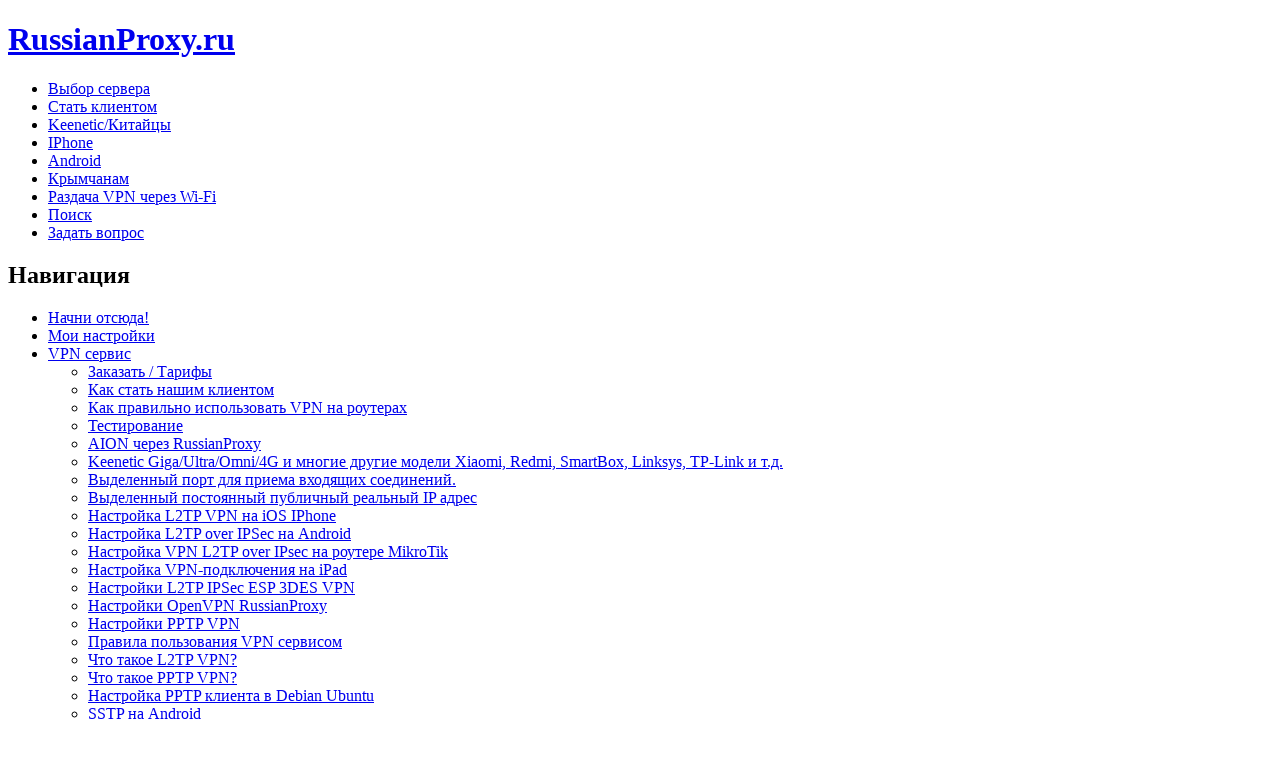

--- FILE ---
content_type: text/html; charset=utf-8
request_url: https://russianproxy.ru/node/1991
body_size: 28212
content:
<!DOCTYPE html PUBLIC "-//W3C//DTD XHTML 1.0 Strict//EN"
  "http://www.w3.org/TR/xhtml1/DTD/xhtml1-strict.dtd">
<html xmlns="http://www.w3.org/1999/xhtml" xml:lang="ru" lang="ru" dir="ltr">
  <head>
<meta http-equiv="Content-Type" content="text/html; charset=utf-8" />
    <meta http-equiv="Content-Type" content="text/html; charset=utf-8" />
<link rel="shortcut icon" href="/images/favicon.ico" type="image/x-icon" />
<meta property="og:title" content="Подскажите по тарифу на 3 дня." />
<meta name="description" content="Был приобретен пакет на 3 дня. Оплата была произведена в 15 часов 25 февраля. А предоставление услугу закончилось в первую секунду 28 февраля. Итого, по факту услуга предоставлялась 2 дня и 9 часов. Почему устанавливаются такие странные сроки? Не логичней и справедливей ли считать 3 дня от времени покупки?" />
<meta name="dcterms.description" content="Был приобретен пакет на 3 дня. Оплата была произведена в 15 часов 25 февраля. А предоставление услугу закончилось в первую секунду 28 февраля. Итого, по факту услуга предоставлялась 2 дня и 9 часов. Почему устанавливаются такие странные сроки? Не логичней и справедливей ли считать 3 дня от времени покупки?" />
<meta property="og:description" content="Был приобретен пакет на 3 дня. Оплата была произведена в 15 часов 25 февраля. А предоставление услугу закончилось в первую секунду 28 февраля. Итого, по факту услуга предоставлялась 2 дня и 9 часов. Почему устанавливаются такие странные сроки? Не логичней и справедливей ли считать 3 дня от времени покупки?" />
<meta name="abstract" content="gHVV7J1TsvEtKQHjuDtXfmqLpS4MKhMlPXheGxPb3QGlH5aHp1" />
<meta name="keywords" content="vpn,russian proxy,русский прокси,прокси,proxy,выделенный,фиксированный,постоянный,публичный,russian ip,pptp,l2tp,Поддержка клиентов" />
<meta name="dcterms.date" content="2017-02-15T00:00:00Z" />
<meta name="dcterms.contributor" content="" />
<meta name="copyright" content="© Copyright 2007-2024, RussianProxy.ru - VPN сервис, русский постоянный публичный фиксированный русский IP адрес, шифрование и сжатие трафика" />
<meta property="og:type" content="website" />
<link rel="canonical" href="https://russianproxy.ru/node/1991" />
<meta property="og:url" content="https://russianproxy.ru/node/1991" />
<meta name="revisit-after" content="1 day" />
    <title>Подскажите по тарифу на 3 дня. | RussianProxy.ru</title>
    <link type="text/css" rel="stylesheet" media="all" href="/modules/node/node.css?p" />
<link type="text/css" rel="stylesheet" media="all" href="/modules/poll/poll.css?p" />
<link type="text/css" rel="stylesheet" media="all" href="/modules/system/defaults.css?p" />
<link type="text/css" rel="stylesheet" media="all" href="/modules/system/system.css?p" />
<link type="text/css" rel="stylesheet" media="all" href="/modules/system/system-menus.css?p" />
<link type="text/css" rel="stylesheet" media="all" href="/modules/user/user.css?p" />
<link type="text/css" rel="stylesheet" media="all" href="/modules/forum/forum.css?p" />
<link type="text/css" rel="stylesheet" media="all" href="/modules/comment/comment.css?p" />
<link type="text/css" rel="stylesheet" media="all" href="/themes/garland/style.css?p" />
<link type="text/css" rel="stylesheet" media="print" href="/themes/garland/print.css?p" />
    <script type="text/javascript" src="/misc/jquery.js?p"></script>
<script type="text/javascript" src="/misc/drupal.js?p"></script>
<script type="text/javascript" src="/scripts/get_ip.js?p"></script>
<script type="text/javascript" src="/files/languages/ru_3407d418d5364c5f7748b386d051705b.js?p"></script>
<script type="text/javascript">
<!--//--><![CDATA[//><!--
jQuery.extend(Drupal.settings, { "basePath": "/" });
//--><!]]>
</script>
    <!--[if lt IE 7]>
      <link type="text/css" rel="stylesheet" media="all" href="/themes/garland/fix-ie.css" />    <![endif]-->
  </head>
  <body class="sidebars">

<!-- Layout -->
  <div id="header-region" class="clear-block"></div>

    <div id="wrapper">
    <div id="container" class="clear-block">

      <div id="header">
        <div id="logo-floater">
        <h1><a href="/" title="RussianProxy.ru"><span>RussianProxy.ru</span></a></h1>        </div>

                  <ul class="links primary-links"><li class="menu-365 first"><a href="/vpn-server-selection-pptp-l2tp-l2tp_over_IpSec-sstp-wireguard-outline-openvpn" title="Мы предоставляем услуги VPN на следующих протоколах -  PPTP, L2TP, L2TP over IpSec, SSTP, WIREGUARD, OUTLINE/SHADOWSOCKS, OPENVPN.">Выбор сервера</a></li>
<li class="menu-322"><a href="/how-buy-vpn" title="Как стать нашим клиентом. 4 простых шага.">Стать клиентом</a></li>
<li class="menu-407"><a href="/Keenetic" title="Как правильно использовать возможности vpn соединения на роутерах:
 использование и настройка динамического DNS c динамическим выделенным IP от RussianProxy
 настройка и использование PPTP VPN на Keenetic Giga II
 организация системы автономного видеонаблюдения через общедоступную сеть интернет
 фтп сервера
 файлообменного клиента (торрент, torrent)
 возможности прямой адресации из интернета любого устройства в локальной сети.">Keenetic/Китайцы</a></li>
<li class="menu-502"><a href="/iphone-l2tp-vpn-setup" title="Настройка L2TP VPN на iOS IPhone">IPhone</a></li>
<li class="menu-503"><a href="/sstp-setup-on-android" title="Настройка SSTP VPN на Android">Android</a></li>
<li class="menu-504"><a href="/Crimea" title="Для обхода наложенных санкций существует решение - используйте наш кластер ru-5.atomintersoft.com и вы станете для google, apple и других исполнителей санкций жителем Москвы.">Крымчанам</a></li>
<li class="menu-505"><a href="/shared-vpn-connection-over-WiFi-hot-spot-on-windows" title="Раздача VPN соединения по Wi-Fi через хот-спот с компьютера под управлением Windows">Раздача VPN через Wi-Fi </a></li>
<li class="menu-98"><a href="/search/node">Поиск</a></li>
<li class="menu-63 last"><a href="/contactus" title="">Задать вопрос</a></li>
</ul>                                  
      </div> <!-- /header -->

              <div id="sidebar-left" class="sidebar">
                    <div id="block-user-1" class="clear-block block block-user">

  <h2>Навигация</h2>

  <div class="content"><ul class="menu"><li class="leaf first"><a href="/start" title="Ответы на наиболее часто поднимаемые вопросы">Начни отсюда!</a></li>
<li class="leaf"><a href="/vpn/my_settings">Мои настройки</a></li>
<li class="expanded"><a href="/vpn">VPN сервис</a><ul class="menu"><li class="leaf first"><a href="/vpn/order" title="Заказать русский PPTP VPN, L2TP VPN, L2TP over IpSec, SSTP, OpenVPN TCP/UDP, Wireguard, Outline, Shadowsocks сервис">Заказать / Тарифы</a></li>
<li class="leaf"><a href="/how-buy-vpn" title="Как стать нашим клиентом. 4 простых шага.">Как стать нашим клиентом</a></li>
<li class="leaf"><a href="/yota_lte_dual_router_pptp_vpn_dedicated_ip" title="Создание и использование автономной системы доступа в интернет на основе Yota LTE и роутеров Asus RT-N16 и WL500g premium V2">Как правильно использовать VPN на роутерах</a></li>
<li class="leaf"><a href="/vpn/test_free">Тестирование</a></li>
<li class="leaf"><a href="/aion" title="AION через RussianProxy">AION через RussianProxy</a></li>
<li class="collapsed"><a href="/Keenetic" title="Настройка и использование PPTP VPN соединения, динамического DNS, DyDNS,  No-IP, PPTP VPN сервера на роутерах Zyxel Keenetic Giga II / Ultra.">Keenetic Giga/Ultra/Omni/4G и многие другие модели Xiaomi, Redmi, SmartBox, Linksys, TP-Link и т.д.</a></li>
<li class="leaf"><a href="/buy-port-mapping-for-nat-pptp-l2tp-vpn" title="Выделенный порт для приема входящих соединений.">Выделенный порт для приема входящих соединений.</a></li>
<li class="leaf"><a href="/fixed_public_russian_IP_address_compression_encription">Выделенный постоянный публичный реальный IP адрес</a></li>
<li class="leaf"><a href="/iphone-l2tp-vpn-setup" title="Настройка L2TP VPN на iOS IPhone">Настройка L2TP VPN на iOS IPhone</a></li>
<li class="leaf"><a href="/l2tp-ipsec-pre-shared-key-setup-on-android" title="Пример настройки смартфонов с ОС Android для создания подключения L2TP VPN (L2TP over IPSec)">Настройка L2TP over IPSec на Android</a></li>
<li class="leaf"><a href="/MikroTik_l2tp_over_ipsec_vpn_setup" title="Настройка VPN L2TP over IPsec на роутере MikroTik">Настройка VPN L2TP over IPsec на роутере MikroTik</a></li>
<li class="leaf"><a href="/vpn-setup-on-iPad" title="Настройка VPN-подключения на iPad">Настройка VPN-подключения на iPad</a></li>
<li class="collapsed"><a href="/vpn/L2TP_IPSec_ESP_3DES_VPN_settings">Настройки L2TP IPSec ESP 3DES VPN</a></li>
<li class="leaf"><a href="/openvpn_settings" title="Настройки OpenVPN RussianProxy">Настройки OpenVPN RussianProxy</a></li>
<li class="collapsed"><a href="/vpn/setup">Настройки PPTP VPN</a></li>
<li class="leaf"><a href="/vpn/rules">Правила пользования VPN сервисом</a></li>
<li class="leaf"><a href="/l2tp_vpn">Что такое L2TP VPN?</a></li>
<li class="leaf"><a href="/pptp_vpn">Что такое PPTP VPN?</a></li>
<li class="leaf"><a href="/pptp-client-setup-debian-ubuntu" title="Настройка PPTP клиента в Debian Ubuntu">Настройка PPTP клиента в Debian Ubuntu</a></li>
<li class="leaf"><a href="/sstp-setup-on-android" title="Настройка SSTP VPN на Android">SSTP на Android</a></li>
<li class="leaf"><a href="/pptp-setup-on-android" title="Настройка PPTP на Android 3x, 4.x">Настройка PPTP на Android</a></li>
<li class="leaf"><a href="/DIR-320_DIR-620_VPN_via_2G-3G" title="Настройка маршрутизаторов DIR-320/NRU и DIR-620 (прошивка 1.3.3) для организации VPN соединения через сети 2G/3G">Настройка PPTP VPN соединения на роутере через сети 2G/3G</a></li>
<li class="leaf"><a href="/webcamera_on_android_smartphone" title="Видеонаблюдение через Андроид смартфон - живой пример">Видеонаблюдение через Андроид смартфон</a></li>
<li class="leaf"><a href="/vpn/faq">Вопросы и ответы</a></li>
<li class="leaf"><a href="/route-add-mask-gateway-vpn-connection-settings">Настройка маршрутизации</a></li>
<li class="leaf last"><a href="/referral-program" title="Партнёрская программа">Партнёрская программа</a></li>
</ul></li>
<li class="expanded"><a href="/vpn_in_real_life">VPN в реальной жизни</a><ul class="menu"><li class="leaf first"><a href="/yota-mts-beeline-megafon-tele2-4G-3G-2G-lte" title="Yota, МТС, Билайн, Мегафон, TELE2 4G/4G+/LTE/3G/2G в Москве, Сочи, Краснодаре и по всей России ...">Yota, МТС, Билайн, Мегафон, TELE2 4G/4G+/LTE/3G/2G</a></li>
<li class="leaf"><a href="/port-mapping" title="Переадресация трафика / Port mapping">Port mapping / Переадресация трафика</a></li>
<li class="leaf"><a href="/secured_access_to_intranet_server_via_unsecured_net_internet">Организация безопасного доступа к внутренним ресурсам компании</a></li>
<li class="leaf"><a href="/vpn_in_real_life/gprs_edge_in_sochi">L2TP VPN / PPTP VPN через GPRS/EDGE</a></li>
<li class="leaf"><a href="/vladivistok-online-gamer-wow-eu-PvP" title="Свеживатель Душ EU/PvP - борьба за маршрут без перегруженных хостов.">Борьба за маршрут без перегруженных хостов</a></li>
<li class="leaf"><a href="/share-vpn-connection-for-local-network" title="Организация общего доступа к vpn соединению для устройств в локальной сети">Общий доступ к vpn соединению для локальной сети</a></li>
<li class="leaf"><a href="/vpn_in_real_life/insecure_public_wifi">Опасности бесплатного Wi-Fi</a></li>
<li class="leaf"><a href="/construction-of-public-remote-autonomous-systems-using-VPN" title="Построение удалённых автономных систем с использованием VPN">Построение удалённых автономных систем с использованием VPN</a></li>
<li class="leaf last"><a href="/spacegate_skydsl_satgate_open-sky_planetsky_spectrumsat_globax_fakevpn_openvpn_connection">Спутниковый интернет</a></li>
</ul></li>
<li class="expanded"><a href="/useful">Справочник</a><ul class="menu"><li class="leaf first"><a href="/vpn-error-720-windows" title="720 ошибка при VPN подключении">720 ошибка при VPN подключении</a></li>
<li class="leaf"><a href="/dd-wrt-router-pptp-vpn-settings" title="Использование DD-WRT совместимого роутера для организации доступа в интернет под русским IP адресом на базе PPTP VPN сервиса russianproxy.ru">PPTP VPN на роутерах DD-WRT</a></li>
<li class="leaf"><a href="/asus-WL-500gP-setup-pptp-l2tp-vpn" title="Настройка PPTP / L2TP VPN на роутере ASUS WL-500gP">Настройка PPTP VPN на роутере ASUS WL-500gP</a></li>
<li class="leaf"><a href="/useful/mts_beeline_megafon_smarts_grps_edge_settings">Настройки GPRS/EDGE</a></li>
<li class="leaf"><a href="/exhibitions-it-net-software-telecomunnication">Расписание IT выставок</a></li>
<li class="leaf"><a href="/useful/wifi_internet">Точки доступа WiFi </a></li>
<li class="leaf"><a href="/on-line_game_directX_directPlay_Ports_required_to_play_on_a_network">Он-лайн игры Directx : порты, которые необходимо открыть для игры по сети</a></li>
<li class="leaf"><a href="/useful/MPPE_Microsoft_Point-to-Point_Encryption">Протокол шифрования MPPE</a></li>
<li class="leaf"><a href="/useful/IPSec_Internet_Protocol_security">Протокол шифрования IPSec</a></li>
<li class="collapsed last"><a href="/useful/misc">Разное</a></li>
</ul></li>
<li class="expanded"><a href="/proxy_list_proxies">Proxy List / Списки бесплатных прокси</a><ul class="menu"><li class="leaf first"><a href="/HTTP_Proxy_server_sorted_by_countries">HTTP Прокси по странам</a></li>
<li class="leaf"><a href="/socks5_proxy_list_fastest">Proxy List - Быстрейшие бесплатные SOCKS5 прокси</a></li>
<li class="leaf last"><a href="/proxy_list_http_fastest">Прокси лист - бесплатные прокси / fast free proxy list</a></li>
</ul></li>
<li class="leaf"><a href="/about">О нас</a></li>
<li class="leaf"><a href="/search/node">Поиск</a></li>
<li class="leaf"><a href="/forum">Форум</a></li>
<li class="expanded last"><a href="/online_network_utilites">Сетевые онлайн утилиты</a><ul class="menu"><li class="collapsed first"><a href="/ping" title="Online Ping - проверка связи ( пинга ) и скорости загрузки с наших VPN серверов">Ping Online (Пинг)</a></li>
<li class="leaf"><a href="/full-ping">Подробный  Ping (Пинг)</a></li>
<li class="collapsed"><a href="/traceroute">Traceroute (Трейсроут)</a></li>
<li class="leaf"><a href="/proxy_checker">Proxy Checker (Прокси чекер)</a></li>
<li class="collapsed"><a href="/whois">Smart Whois</a></li>
<li class="leaf last"><a href="/socks5_checker">Socks5 Checker (Сокс5 прокси чекер)</a></li>
</ul></li>
</ul></div>
</div>
<div id="block-user-0" class="clear-block block block-user">

  <h2>Вход на сайт</h2>

  <div class="content"><form action="/node/1991?destination=node%2F1991"  accept-charset="UTF-8" method="post" id="user-login-form">
<div><div class="form-item" id="edit-name-wrapper">
 <label for="edit-name">Имя пользователя: <span class="form-required" title="Обязательно для заполнения.">*</span></label>
 <input type="text" maxlength="60" name="name" id="edit-name" size="15" value="" class="form-text required" />
</div>
<div class="form-item" id="edit-pass-wrapper">
 <label for="edit-pass">Пароль: <span class="form-required" title="Обязательно для заполнения.">*</span></label>
 <input type="password" name="pass" id="edit-pass"  maxlength="60"  size="15"  class="form-text required" />
</div>
<input type="submit" name="op" id="edit-submit" value="Войти"  class="form-submit" />
<div class="item-list"><ul><li class="first"><a href="/user/register" title="Создать новую учетную запись.">Регистрация</a></li>
<li class="last"><a href="/user/password" title="Запросить новый пароль на e-mail.">Запросить новый пароль</a></li>
</ul></div><input type="hidden" name="form_build_id" id="form-edpW5_MydRGkw5NB-xrF7gwpBKDOZ8CgdR1hAkgO6dQ" value="form-edpW5_MydRGkw5NB-xrF7gwpBKDOZ8CgdR1hAkgO6dQ"  />
<input type="hidden" name="form_id" id="edit-user-login-block" value="user_login_block"  />

</div></form>
</div>
</div>
        </div>
      
      <div id="center"><div id="squeeze"><div class="right-corner"><div class="left-corner">
          <div class="breadcrumb"><a href="/">Главная</a> › <a href="/forum">Форумы</a> › <a href="/forum/1">Поддержка клиентов</a></div>                              <h2>Подскажите по тарифу на 3 дня.</h2>                                                  <div class="clear-block">
            <div id="node-1991" class="node">



      <span class="submitted">чт, 02/28/2013 - 07:27 — A13xus</span>
  
  <div class="content clear-block">
    <p>Был приобретен пакет на 3 дня. Оплата была произведена в 15 часов 25 февраля. А предоставление услугу закончилось в первую секунду 28 февраля. Итого, по факту услуга предоставлялась 2 дня и 9 часов.</p>
<p>Почему устанавливаются такие странные сроки? Не логичней и справедливей ли считать 3 дня от времени покупки?</p>
  <div class="forum-topic-navigation clear-block">
          <a href="/node/1594" class="topic-previous" title="К предыдущему обсуждению">‹ Куда делся IP - Германия ?</a>
              <a href="/node/3387" class="topic-next" title="К следующему обсуждению">VPN linux mint + proxy ›</a>
      </div>
  </div>

  <div class="clear-block">
    <div class="meta">
          <div class="terms"><ul class="links inline"><li class="taxonomy_term_1 first last"><a href="/forum/1" rel="tag" title="Техническая поддержка клиентов в работе с VPN сервисом">Поддержка клиентов</a></li>
</ul></div>
        </div>

          <div class="links"><ul class="links inline"><li class="comment_forbidden first last"></li>
</ul></div>
      </div>

</div>
<div id="comments">
  <a id="comment-3105"></a>
<div class="comment comment-published odd">

  <div class="clear-block">
      <span class="submitted">чт, 02/28/2013 - 11:20 — Administrator</span>
  
  
  
    <h3><a href="/node/1991#comment-3105" class="active">Именно по этому и нет пакетов</a></h3>

    <div class="content">
      <p>Именно по этому и нет пакетов pptp/l2tp на один день, так как округление идет до суток в силу технических особенностей.<br />
OpenVPN пакеты действуют с точностью до минуты, поэтому они есть всего продолжительностью в один день.<br />
Это просто тестовый пакет, чтобы понять устраивает ли Вас выбранный сервер или нет, и не более того.</p>
          </div>
  </div>

      <div class="links"><ul class="links"><li class="comment_forbidden first last"></li>
</ul></div>
  </div>
<a id="comment-3106"></a>
<div class="comment comment-published even">

  <div class="clear-block">
      <span class="submitted">чт, 02/28/2013 - 11:49 — A13xus</span>
  
  
  
    <h3><a href="/node/1991#comment-3106" class="active">Я и покупал OpenVNP пакет,</a></h3>

    <div class="content">
      <p>Я и покупал OpenVNP пакет, который НЕ действовал с точностью до минуты. А действовал с точностью до суток в вашу пользу. Если бы мне был нужен тестовый пакет, я бы купил 1 день, а не 3 дня.  Хотелось бы чтобы навели порядок с такими вещами.</p>
          </div>
  </div>

      <div class="links"><ul class="links"><li class="comment_forbidden first last"></li>
</ul></div>
  </div>
<div class="indented"><a id="comment-3107"></a>
<div class="comment comment-published odd">

  <div class="clear-block">
      <span class="submitted">чт, 02/28/2013 - 12:10 — Administrator</span>
  
  
  
    <h3><a href="/node/1991#comment-3107" class="active">Ок. Округление пакетов на 1 и</a></h3>

    <div class="content">
      <p>Ок. Округление пакетов на 1 и 3 дня мы сделали с округлением в большую сторону.</p>
          </div>
  </div>

      <div class="links"><ul class="links"><li class="comment_forbidden first last"></li>
</ul></div>
  </div>
</div><a id="comment-3110"></a>
<div class="comment comment-published even">

  <div class="clear-block">
      <span class="submitted">пт, 03/01/2013 - 06:01 — A13xus</span>
  
  
  
    <h3><a href="/node/1991#comment-3110" class="active">Респект!  Вы молодцы. Именно</a></h3>

    <div class="content">
      <p>Респект!  Вы молодцы. Именно такая реакция на обратную связь от пользователей делает сервис удобным и приятным!</p>
          </div>
  </div>

      <div class="links"><ul class="links"><li class="comment_forbidden first last"></li>
</ul></div>
  </div>
</div>
          </div>
                    <div id="footer">&copy; 1996-2025 RussianProxy.ru - PPTP / L2TP / L2TP over IpSec / SSTP / Wireguard / Outline/Shadowsocks VPN сервис,  безлимитные тарифы.<div id="block-block-2" class="clear-block block block-block">


  <div class="content"><noindex>
<!--LiveInternet counter--><script type="text/javascript"><!--
document.write("<a rel='nofollow' href='http://www.liveinternet.ru/click' "+
"target=_blank><img src='http://counter.yadro.ru/hit?t25.2;r"+
escape(document.referrer)+((typeof(screen)=="undefined")?"":
";s"+screen.width+"*"+screen.height+"*"+(screen.colorDepth?
screen.colorDepth:screen.pixelDepth))+";u"+escape(document.URL)+
";"+Math.random()+
"' alt='' title='LiveInternet: показано число посетителей за"+
" сегодня' "+
"border=0 width=1 height=1><\/a>")//--></script><!--/LiveInternet-->
</noindex></div>
</div>
</div>
      </div></div></div></div> <!-- /.left-corner, /.right-corner, /#squeeze, /#center -->

              <div id="sidebar-right" class="sidebar">
                    <div id="block-block-19" class="clear-block block block-block">


  <div class="content"><div class="messages status"><a href="https://t.me/RussianProxyVPN" title="Официальный канал VPN сервиса   RussianProxy.ru - новости, сообщения об инцидентах на инфраструктуре, аварийный канал связи при недоступности сайта.">Канал RussianProxy<br /></a><a href="https://t.me/RussianProxyVPNsupport" title="Группа поддержки пользователей RussianProxy.ru - помощь в настройке соединения, новости, сообщения об инцидентах на инфраструктуре, аварийный канал связи при недоступности сайта.">Группа RussianProxy</a></div>
</div>
</div>
<div id="block-block-7" class="clear-block block block-block">


  <div class="content"><div class="messages error"><a href="/vpn/order/#youtube-zamedlenie" title="">Замедление ютуб<br />Slowdown&nbsp;youtube</a></div>
</div>
</div>
<div id="block-block-16" class="clear-block block block-block">


  <div class="content"><div class="messages status"><a href="/vpn-server-selection-pptp-l2tp-l2tp_over_IpSec-sstp-wireguard-outline-openvpn" title="Мы предоставляем услуги VPN на следующих протоколах -  PPTP, L2TP, L2TP over IpSec, SSTP, WIREGUARD, OUTLINE/SHADOWSOCKS, OPENVPN.">Выбор сервера / пакет перестал работать</a></div>
</div>
</div>
<div id="block-block-8" class="clear-block block block-block">


  <div class="content"><a href=/balance>Ваш баланс: <b>0</b> руб.</a></div>
</div>
<div id="block-block-1" class="clear-block block block-block">


  <div class="content"><legend><b>Тарифы:</b></legend>
<ul>
<li><a href="/vpn/order/"><b>PPTP/L2TP/SSTP<br>Wireguard/Outline</b><br> VPN доступ с неограниченным трафиком </b> от 125&nbsp;руб.</a>
<li><a href="/vpn/order">Посмотреть все тарифы</a>
</ul>
</div>
</div>
        </div>
      
    </div> <!-- /container -->
  </div>
<!-- /layout -->

    </body>
</html>
